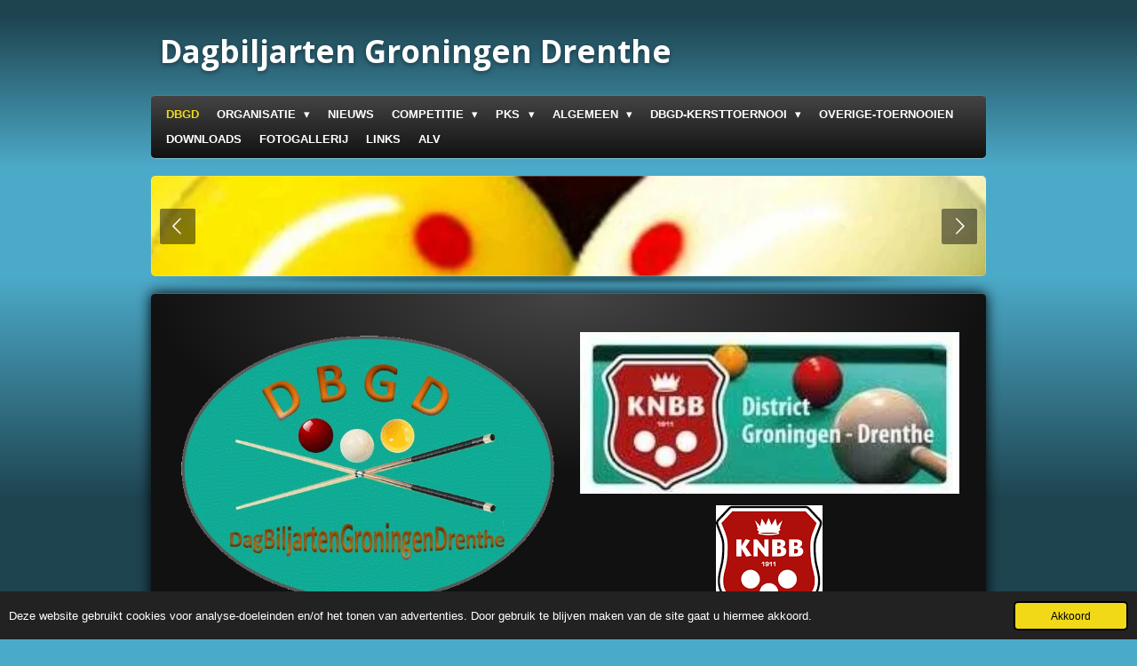

--- FILE ---
content_type: text/html; charset=UTF-8
request_url: https://www.dbgd.nl/
body_size: 14513
content:
<!DOCTYPE html>
<html lang="nl">
    <head>
        <meta http-equiv="Content-Type" content="text/html; charset=utf-8">
        <meta name="viewport" content="width=device-width, initial-scale=1.0, maximum-scale=5.0">
        <meta http-equiv="X-UA-Compatible" content="IE=edge">
        <link rel="canonical" href="https://www.dbgd.nl/">
        <link rel="sitemap" type="application/xml" href="https://www.dbgd.nl/sitemap.xml">
        <meta property="og:title" content="Dag Biljarten Groningen Drenthe">
        <meta property="og:url" content="https://www.dbgd.nl/">
        <base href="https://www.dbgd.nl/">
        <meta name="description" property="og:description" content="">
                <script nonce="0eae5930957f16f405161dab0d52bd7b">
            
            window.JOUWWEB = window.JOUWWEB || {};
            window.JOUWWEB.application = window.JOUWWEB.application || {};
            window.JOUWWEB.application = {"backends":[{"domain":"jouwweb.nl","freeDomain":"jouwweb.site"},{"domain":"webador.com","freeDomain":"webadorsite.com"},{"domain":"webador.de","freeDomain":"webadorsite.com"},{"domain":"webador.fr","freeDomain":"webadorsite.com"},{"domain":"webador.es","freeDomain":"webadorsite.com"},{"domain":"webador.it","freeDomain":"webadorsite.com"},{"domain":"jouwweb.be","freeDomain":"jouwweb.site"},{"domain":"webador.ie","freeDomain":"webadorsite.com"},{"domain":"webador.co.uk","freeDomain":"webadorsite.com"},{"domain":"webador.at","freeDomain":"webadorsite.com"},{"domain":"webador.be","freeDomain":"webadorsite.com"},{"domain":"webador.ch","freeDomain":"webadorsite.com"},{"domain":"webador.ch","freeDomain":"webadorsite.com"},{"domain":"webador.mx","freeDomain":"webadorsite.com"},{"domain":"webador.com","freeDomain":"webadorsite.com"},{"domain":"webador.dk","freeDomain":"webadorsite.com"},{"domain":"webador.se","freeDomain":"webadorsite.com"},{"domain":"webador.no","freeDomain":"webadorsite.com"},{"domain":"webador.fi","freeDomain":"webadorsite.com"},{"domain":"webador.ca","freeDomain":"webadorsite.com"},{"domain":"webador.ca","freeDomain":"webadorsite.com"},{"domain":"webador.pl","freeDomain":"webadorsite.com"},{"domain":"webador.com.au","freeDomain":"webadorsite.com"},{"domain":"webador.nz","freeDomain":"webadorsite.com"}],"editorLocale":"nl-NL","editorTimezone":"Europe\/Amsterdam","editorLanguage":"nl","analytics4TrackingId":"G-E6PZPGE4QM","analyticsDimensions":[],"backendDomain":"www.jouwweb.nl","backendShortDomain":"jouwweb.nl","backendKey":"jouwweb-nl","freeWebsiteDomain":"jouwweb.site","noSsl":false,"build":{"reference":"a70999d"},"linkHostnames":["www.jouwweb.nl","www.webador.com","www.webador.de","www.webador.fr","www.webador.es","www.webador.it","www.jouwweb.be","www.webador.ie","www.webador.co.uk","www.webador.at","www.webador.be","www.webador.ch","fr.webador.ch","www.webador.mx","es.webador.com","www.webador.dk","www.webador.se","www.webador.no","www.webador.fi","www.webador.ca","fr.webador.ca","www.webador.pl","www.webador.com.au","www.webador.nz"],"assetsUrl":"https:\/\/assets.jwwb.nl","loginUrl":"https:\/\/www.jouwweb.nl\/inloggen","publishUrl":"https:\/\/www.jouwweb.nl\/v2\/website\/2070028\/publish-proxy","adminUserOrIp":false,"pricing":{"plans":{"lite":{"amount":"700","currency":"EUR"},"pro":{"amount":"1200","currency":"EUR"},"business":{"amount":"2400","currency":"EUR"}},"yearlyDiscount":{"price":{"amount":"0","currency":"EUR"},"ratio":0,"percent":"0%","discountPrice":{"amount":"0","currency":"EUR"},"termPricePerMonth":{"amount":"0","currency":"EUR"},"termPricePerYear":{"amount":"0","currency":"EUR"}}},"hcUrl":{"add-product-variants":"https:\/\/help.jouwweb.nl\/hc\/nl\/articles\/28594307773201","basic-vs-advanced-shipping":"https:\/\/help.jouwweb.nl\/hc\/nl\/articles\/28594268794257","html-in-head":"https:\/\/help.jouwweb.nl\/hc\/nl\/articles\/28594336422545","link-domain-name":"https:\/\/help.jouwweb.nl\/hc\/nl\/articles\/28594325307409","optimize-for-mobile":"https:\/\/help.jouwweb.nl\/hc\/nl\/articles\/28594312927121","seo":"https:\/\/help.jouwweb.nl\/hc\/nl\/sections\/28507243966737","transfer-domain-name":"https:\/\/help.jouwweb.nl\/hc\/nl\/articles\/28594325232657","website-not-secure":"https:\/\/help.jouwweb.nl\/hc\/nl\/articles\/28594252935825"}};
            window.JOUWWEB.brand = {"type":"jouwweb","name":"JouwWeb","domain":"JouwWeb.nl","supportEmail":"support@jouwweb.nl"};
                    
                window.JOUWWEB = window.JOUWWEB || {};
                window.JOUWWEB.websiteRendering = {"locale":"nl-NL","timezone":"Europe\/Amsterdam","routes":{"api\/upload\/product-field":"\/_api\/upload\/product-field","checkout\/cart":"\/winkelwagen","payment":"\/bestelling-afronden\/:publicOrderId","payment\/forward":"\/bestelling-afronden\/:publicOrderId\/forward","public-order":"\/bestelling\/:publicOrderId","checkout\/authorize":"\/winkelwagen\/authorize\/:gateway","wishlist":"\/verlanglijst"}};
                                                    window.JOUWWEB.website = {"id":2070028,"locale":"nl-NL","enabled":true,"title":"Dag Biljarten Groningen Drenthe","hasTitle":true,"roleOfLoggedInUser":null,"ownerLocale":"nl-NL","plan":"pro","freeWebsiteDomain":"jouwweb.site","backendKey":"jouwweb-nl","currency":"EUR","defaultLocale":"nl-NL","url":"https:\/\/www.dbgd.nl\/","homepageSegmentId":7930403,"category":"website","isOffline":false,"isPublished":true,"locales":["nl-NL"],"allowed":{"ads":false,"credits":true,"externalLinks":true,"slideshow":true,"customDefaultSlideshow":true,"hostedAlbums":true,"moderators":true,"mailboxQuota":1,"statisticsVisitors":true,"statisticsDetailed":true,"statisticsMonths":1,"favicon":true,"password":true,"freeDomains":0,"freeMailAccounts":1,"canUseLanguages":false,"fileUpload":true,"legacyFontSize":false,"webshop":true,"products":10,"imageText":false,"search":true,"audioUpload":true,"videoUpload":0,"allowDangerousForms":false,"allowHtmlCode":true,"mobileBar":true,"sidebar":false,"poll":false,"allowCustomForms":true,"allowBusinessListing":true,"allowCustomAnalytics":true,"allowAccountingLink":true,"digitalProducts":false,"sitemapElement":false},"mobileBar":{"enabled":true,"theme":"dark","email":{"active":true,"value":"fred@fredstok.nl"},"location":{"active":true,"value":""},"phone":{"active":true,"value":""},"whatsapp":{"active":false},"social":{"active":false,"network":"facebook"}},"webshop":{"enabled":false,"currency":"EUR","taxEnabled":false,"taxInclusive":true,"vatDisclaimerVisible":false,"orderNotice":"<p>Indien je speciale wensen hebt kun je deze doorgeven via het Opmerkingen-veld in de laatste stap.<\/p>","orderConfirmation":null,"freeShipping":false,"freeShippingAmount":"0.00","shippingDisclaimerVisible":false,"pickupAllowed":false,"couponAllowed":false,"detailsPageAvailable":true,"socialMediaVisible":false,"termsPage":null,"termsPageUrl":null,"extraTerms":null,"pricingVisible":true,"orderButtonVisible":true,"shippingAdvanced":false,"shippingAdvancedBackEnd":false,"soldOutVisible":true,"backInStockNotificationEnabled":false,"canAddProducts":true,"nextOrderNumber":1,"allowedServicePoints":[],"sendcloudConfigured":false,"sendcloudFallbackPublicKey":"a3d50033a59b4a598f1d7ce7e72aafdf","taxExemptionAllowed":true,"invoiceComment":null,"emptyCartVisible":false,"minimumOrderPrice":null,"productNumbersEnabled":false,"wishlistEnabled":false,"hideTaxOnCart":false},"isTreatedAsWebshop":false};                            window.JOUWWEB.cart = {"products":[],"coupon":null,"shippingCountryCode":null,"shippingChoice":null,"breakdown":[]};                            window.JOUWWEB.scripts = ["website-rendering\/slideshow"];                        window.parent.JOUWWEB.colorPalette = window.JOUWWEB.colorPalette;
        </script>
                <title>Dag Biljarten Groningen Drenthe</title>
                                            <link href="https://primary.jwwb.nl/public/l/n/g/temp-zwyvohgaspwmcmyshaoz/touch-icon-iphone.png?bust=1723920795" rel="apple-touch-icon" sizes="60x60">                                                <link href="https://primary.jwwb.nl/public/l/n/g/temp-zwyvohgaspwmcmyshaoz/touch-icon-ipad.png?bust=1723920795" rel="apple-touch-icon" sizes="76x76">                                                <link href="https://primary.jwwb.nl/public/l/n/g/temp-zwyvohgaspwmcmyshaoz/touch-icon-iphone-retina.png?bust=1723920795" rel="apple-touch-icon" sizes="120x120">                                                <link href="https://primary.jwwb.nl/public/l/n/g/temp-zwyvohgaspwmcmyshaoz/touch-icon-ipad-retina.png?bust=1723920795" rel="apple-touch-icon" sizes="152x152">                                                <link href="https://primary.jwwb.nl/public/l/n/g/temp-zwyvohgaspwmcmyshaoz/favicon.png?bust=1723920795" rel="shortcut icon">                                                <link href="https://primary.jwwb.nl/public/l/n/g/temp-zwyvohgaspwmcmyshaoz/favicon.png?bust=1723920795" rel="icon">                                        <meta property="og:image" content="https&#x3A;&#x2F;&#x2F;primary.jwwb.nl&#x2F;public&#x2F;l&#x2F;n&#x2F;g&#x2F;temp-zwyvohgaspwmcmyshaoz&#x2F;logo-dbgd-5.gif">
                    <meta property="og:image" content="https&#x3A;&#x2F;&#x2F;primary.jwwb.nl&#x2F;public&#x2F;l&#x2F;n&#x2F;g&#x2F;temp-zwyvohgaspwmcmyshaoz&#x2F;ocv64l&#x2F;images.jpg">
                    <meta property="og:image" content="https&#x3A;&#x2F;&#x2F;primary.jwwb.nl&#x2F;public&#x2F;l&#x2F;n&#x2F;g&#x2F;temp-zwyvohgaspwmcmyshaoz&#x2F;77k1c4&#x2F;knbb.png">
                                    <meta name="twitter:card" content="summary_large_image">
                        <meta property="twitter:image" content="https&#x3A;&#x2F;&#x2F;primary.jwwb.nl&#x2F;public&#x2F;l&#x2F;n&#x2F;g&#x2F;temp-zwyvohgaspwmcmyshaoz&#x2F;logo-dbgd-5.gif">
                                        <link
                rel="alternate"
                hreflang="nl"
                href="https://www.dbgd.nl/"
            >
                                            <script src="https://www.google.com/recaptcha/enterprise.js?hl=nl&amp;render=explicit" nonce="0eae5930957f16f405161dab0d52bd7b" data-turbo-track="reload"></script>
<script src="https://plausible.io/js/script.manual.js" nonce="0eae5930957f16f405161dab0d52bd7b" data-turbo-track="reload" defer data-domain="shard3.jouwweb.nl"></script>
<link rel="stylesheet" type="text/css" href="https://gfonts.jwwb.nl/css?display=fallback&amp;family=Open+Sans%3A400%2C700%2C400italic%2C700italic" nonce="0eae5930957f16f405161dab0d52bd7b" data-turbo-track="dynamic">
<script src="https://assets.jwwb.nl/assets/build/website-rendering/nl-NL.js?bust=af8dcdef13a1895089e9" nonce="0eae5930957f16f405161dab0d52bd7b" data-turbo-track="reload" defer></script>
<script src="https://assets.jwwb.nl/assets/website-rendering/runtime.d9e65c74d3b5e295ad0f.js?bust=5de238b33c4b1a20f3c0" nonce="0eae5930957f16f405161dab0d52bd7b" data-turbo-track="reload" defer></script>
<script src="https://assets.jwwb.nl/assets/website-rendering/103.3d75ec3708e54af67f50.js?bust=cb0aa3c978e146edbd0d" nonce="0eae5930957f16f405161dab0d52bd7b" data-turbo-track="reload" defer></script>
<script src="https://assets.jwwb.nl/assets/website-rendering/main.6c004a767490927f72a8.js?bust=0aecfeb21e6e5b700b49" nonce="0eae5930957f16f405161dab0d52bd7b" data-turbo-track="reload" defer></script>
<link rel="preload" href="https://assets.jwwb.nl/assets/website-rendering/styles.f78188d346eb1faf64a5.css?bust=7a6e6f2cb6becdc09bb5" as="style">
<link rel="preload" href="https://assets.jwwb.nl/assets/website-rendering/fonts/icons-website-rendering/font/website-rendering.woff2?bust=bd2797014f9452dadc8e" as="font" crossorigin>
<link rel="preconnect" href="https://gfonts.jwwb.nl">
<link rel="stylesheet" type="text/css" href="https://assets.jwwb.nl/assets/website-rendering/styles.f78188d346eb1faf64a5.css?bust=7a6e6f2cb6becdc09bb5" nonce="0eae5930957f16f405161dab0d52bd7b" data-turbo-track="dynamic">
<link rel="preconnect" href="https://assets.jwwb.nl">
<link rel="stylesheet" type="text/css" href="https://primary.jwwb.nl/public/l/n/g/temp-zwyvohgaspwmcmyshaoz/style.css?bust=1768052564" nonce="0eae5930957f16f405161dab0d52bd7b" data-turbo-track="dynamic">    </head>
    <body
        id="top"
        class="jw-is-slideshow jw-header-is-text jw-is-segment-page jw-is-frontend jw-is-no-sidebar jw-is-no-messagebar jw-is-no-touch-device jw-is-no-mobile"
                                    data-jouwweb-page="7930403"
                                                data-jouwweb-segment-id="7930403"
                                                data-jouwweb-segment-type="page"
                                                data-template-threshold="960"
                                                data-template-name="voetbal"
                            itemscope
        itemtype="https://schema.org/WebSite"
    >
                                    <meta itemprop="url" content="https://www.dbgd.nl/">
        <div class="jw-background"></div>
        <div class="jw-body">
            <div class="jw-mobile-menu jw-mobile-is-text js-mobile-menu">
            <span class="jw-mobile-menu__button jw-mobile-menu__button--dummy"></span>        <div class="jw-mobile-header jw-mobile-header--text">
        <span            class="jw-mobile-header-content"
                        >
                                        <div class="jw-mobile-text">
                    <span style="display: inline-block; font-size: 100%;"> Dagbiljarten</span> Groningen <span style="display: inline-block; font-size: 100%;">Drenthe </span>                </div>
                    </span>
    </div>

    
            <button
            type="button"
            class="jw-mobile-menu__button jw-mobile-toggle"
            aria-label="Open / sluit menu"
        >
            <span class="jw-icon-burger"></span>
        </button>
    </div>
            <div class="bg-1"></div>
<div class="bg-2"></div>
<div class="wrapper">
    <header class="topbar js-topbar-content-container">
        <div class="jw-header-logo">
        <div
    class="jw-header jw-header-title-container jw-header-text jw-header-text-toggle"
    data-stylable="true"
>
    <h1        id="jw-header-title"
        class="jw-header-title"
            >
        <span style="display: inline-block; font-size: 100%;"> Dagbiljarten</span> Groningen <span style="display: inline-block; font-size: 100%;">Drenthe </span>    </h1>
</div>
</div>
    </header>
    <nav class="menu clear jw-menu-collapse jw-menu-copy">
        <ul
    id="jw-menu"
    class="jw-menu jw-menu-horizontal"
            >
            <li
    class="jw-menu-item jw-menu-is-active"
>
        <a        class="jw-menu-link js-active-menu-item"
        href="/"                                            data-page-link-id="7930403"
                            >
                <span class="">
            dbgd        </span>
            </a>
                </li>
            <li
    class="jw-menu-item jw-menu-has-submenu"
>
        <a        class="jw-menu-link"
        href="/organisatie"                                            data-page-link-id="7930431"
                            >
                <span class="">
            Organisatie        </span>
                    <span class="jw-arrow jw-arrow-toplevel"></span>
            </a>
                    <ul
            class="jw-submenu"
                    >
                            <li
    class="jw-menu-item"
>
        <a        class="jw-menu-link"
        href="/organisatie/mededelingen"                                            data-page-link-id="7933466"
                            >
                <span class="">
            Mededelingen        </span>
            </a>
                </li>
                            <li
    class="jw-menu-item"
>
        <a        class="jw-menu-link"
        href="/organisatie/spelregels"                                            data-page-link-id="7954332"
                            >
                <span class="">
            Spelregels        </span>
            </a>
                </li>
                            <li
    class="jw-menu-item"
>
        <a        class="jw-menu-link"
        href="/organisatie/bestuur"                                            data-page-link-id="7954343"
                            >
                <span class="">
            Bestuur        </span>
            </a>
                </li>
                            <li
    class="jw-menu-item"
>
        <a        class="jw-menu-link"
        href="/organisatie/ere-leden"                                            data-page-link-id="7954342"
                            >
                <span class="">
            Ere Leden        </span>
            </a>
                </li>
                            <li
    class="jw-menu-item"
>
        <a        class="jw-menu-link"
        href="/organisatie/clubs"                                            data-page-link-id="7954395"
                            >
                <span class="">
            Clubs        </span>
            </a>
                </li>
                            <li
    class="jw-menu-item"
>
        <a        class="jw-menu-link"
        href="/organisatie/statuten"                                            data-page-link-id="7954341"
                            >
                <span class="">
            Statuten        </span>
            </a>
                </li>
                            <li
    class="jw-menu-item"
>
        <a        class="jw-menu-link"
        href="/organisatie/info-lidmaatschap-dbgd"                                            data-page-link-id="7954339"
                            >
                <span class="">
            info lidmaatschap DBGD        </span>
            </a>
                </li>
                            <li
    class="jw-menu-item"
>
        <a        class="jw-menu-link"
        href="/organisatie/biljartlessen"                                            data-page-link-id="7954336"
                            >
                <span class="">
            Biljartlessen        </span>
            </a>
                </li>
                    </ul>
        </li>
            <li
    class="jw-menu-item"
>
        <a        class="jw-menu-link"
        href="/nieuws"                                            data-page-link-id="7930440"
                            >
                <span class="">
            Nieuws        </span>
            </a>
                </li>
            <li
    class="jw-menu-item jw-menu-has-submenu"
>
        <a        class="jw-menu-link"
        href="/competitie"                                            data-page-link-id="7930444"
                            >
                <span class="">
            competitie        </span>
                    <span class="jw-arrow jw-arrow-toplevel"></span>
            </a>
                    <ul
            class="jw-submenu"
                    >
                            <li
    class="jw-menu-item"
>
        <a        class="jw-menu-link"
        href="/competitie/mededelingen-1"                                            data-page-link-id="7933743"
                            >
                <span class="">
            Mededelingen        </span>
            </a>
                </li>
                            <li
    class="jw-menu-item"
>
        <a        class="jw-menu-link"
        href="/competitie/lijst-intervallen-competitie"                                            data-page-link-id="7950776"
                            >
                <span class="">
            lijst-intervallen-competitie        </span>
            </a>
                </li>
                            <li
    class="jw-menu-item"
>
        <a        class="jw-menu-link"
        href="/competitie/lijst-alle-spelers-dbgd-verenigingen"                                            data-page-link-id="7957981"
                            >
                <span class="">
            Lijst alle spelers DBGD verenigingen        </span>
            </a>
                </li>
                            <li
    class="jw-menu-item"
>
        <a        class="jw-menu-link"
        href="/competitie/driebanden"                                            data-page-link-id="7958114"
                            >
                <span class="">
            Driebanden        </span>
            </a>
                </li>
                            <li
    class="jw-menu-item"
>
        <a        class="jw-menu-link"
        href="/competitie/teams"                                            data-page-link-id="7958484"
                            >
                <span class="">
            Teams        </span>
            </a>
                </li>
                            <li
    class="jw-menu-item jw-menu-has-submenu"
>
        <a        class="jw-menu-link"
        href="/competitie/wedstrijden"                                            data-page-link-id="7962301"
                            >
                <span class="">
            Wedstrijden        </span>
                    <span class="jw-arrow"></span>
            </a>
                    <ul
            class="jw-submenu"
                    >
                            <li
    class="jw-menu-item"
>
        <a        class="jw-menu-link"
        href="/competitie/wedstrijden/wedstrijden-poule-1"                                            data-page-link-id="7962303"
                            >
                <span class="">
            wedstrijden-poule-1        </span>
            </a>
                </li>
                            <li
    class="jw-menu-item"
>
        <a        class="jw-menu-link"
        href="/competitie/wedstrijden/wedstrijden-poule-2"                                            data-page-link-id="7962426"
                            >
                <span class="">
            wedstrijden-poule-2        </span>
            </a>
                </li>
                            <li
    class="jw-menu-item"
>
        <a        class="jw-menu-link"
        href="/competitie/wedstrijden/wedstrijden-poule-3"                                            data-page-link-id="7962432"
                            >
                <span class="">
            wedstrijden-poule-3        </span>
            </a>
                </li>
                    </ul>
        </li>
                            <li
    class="jw-menu-item"
>
        <a        class="jw-menu-link"
        href="/competitie/stand"                                            data-page-link-id="7962492"
                            >
                <span class="">
            Stand        </span>
            </a>
                </li>
                            <li
    class="jw-menu-item"
>
        <a        class="jw-menu-link"
        href="/competitie/gewest-2"                                            data-page-link-id="7962560"
                            >
                <span class="">
            Gewest        </span>
            </a>
                </li>
                            <li
    class="jw-menu-item"
>
        <a        class="jw-menu-link"
        href="/competitie/competitie-regelement-en-club-regels"                                            data-page-link-id="7962564"
                            >
                <span class="">
            competitie Regelement en Club regels        </span>
            </a>
                </li>
                            <li
    class="jw-menu-item"
>
        <a        class="jw-menu-link"
        href="/competitie/competitie-afspraken"                                            data-page-link-id="7962572"
                            >
                <span class="">
            competitie-afspraken        </span>
            </a>
                </li>
                    </ul>
        </li>
            <li
    class="jw-menu-item jw-menu-has-submenu"
>
        <a        class="jw-menu-link"
        href="/pks"                                            data-page-link-id="7930446"
                            >
                <span class="">
            pks        </span>
                    <span class="jw-arrow jw-arrow-toplevel"></span>
            </a>
                    <ul
            class="jw-submenu"
                    >
                            <li
    class="jw-menu-item"
>
        <a        class="jw-menu-link"
        href="/pks/pk-regelementen"                                            data-page-link-id="16928285"
                            >
                <span class="">
            PK regelementen        </span>
            </a>
                </li>
                            <li
    class="jw-menu-item"
>
        <a        class="jw-menu-link"
        href="/pks/mededeling-pk"                                            data-page-link-id="7933953"
                            >
                <span class="">
            mededeling pk        </span>
            </a>
                </li>
                            <li
    class="jw-menu-item"
>
        <a        class="jw-menu-link"
        href="/pks/lijst-intervallen-pk"                                            data-page-link-id="7933957"
                            >
                <span class="">
            Lijst intervallen pk        </span>
            </a>
                </li>
                            <li
    class="jw-menu-item"
>
        <a        class="jw-menu-link"
        href="/pks/aanmeldingen-pk"                                            data-page-link-id="7933961"
                            >
                <span class="">
            Aanmeldingen PK        </span>
            </a>
                </li>
                            <li
    class="jw-menu-item jw-menu-has-submenu"
>
        <a        class="jw-menu-link"
        href="/pks/deelnemers-1e-kl-libre"                                            data-page-link-id="7933974"
                            >
                <span class="">
            Deelnemers 1e KL-Libre        </span>
                    <span class="jw-arrow"></span>
            </a>
                    <ul
            class="jw-submenu"
                    >
                            <li
    class="jw-menu-item"
>
        <a        class="jw-menu-link"
        href="/pks/deelnemers-1e-kl-libre/1e-kl-voorrondes"                                            data-page-link-id="7934019"
                            >
                <span class="">
            1e-kl-voorrondes        </span>
            </a>
                </li>
                            <li
    class="jw-menu-item"
>
        <a        class="jw-menu-link"
        href="/pks/deelnemers-1e-kl-libre/1e-kl-districtfinales"                                            data-page-link-id="7934029"
                            >
                <span class="">
            1e-kl-districtfinales        </span>
            </a>
                </li>
                            <li
    class="jw-menu-item"
>
        <a        class="jw-menu-link"
        href="/pks/deelnemers-1e-kl-libre/1e-kl-gewest"                                            data-page-link-id="7934035"
                            >
                <span class="">
            1e-kl-gewest        </span>
            </a>
                </li>
                    </ul>
        </li>
                            <li
    class="jw-menu-item jw-menu-has-submenu"
>
        <a        class="jw-menu-link"
        href="/pks/deelnemers-2e-kl-libre"                                            data-page-link-id="7933982"
                            >
                <span class="">
            Deelnemers 2e KL-Libre        </span>
                    <span class="jw-arrow"></span>
            </a>
                    <ul
            class="jw-submenu"
                    >
                            <li
    class="jw-menu-item"
>
        <a        class="jw-menu-link"
        href="/pks/deelnemers-2e-kl-libre/2e-kl-voorrondes"                                            data-page-link-id="7934038"
                            >
                <span class="">
            2e-kl-voorrondes        </span>
            </a>
                </li>
                            <li
    class="jw-menu-item"
>
        <a        class="jw-menu-link"
        href="/pks/deelnemers-2e-kl-libre/2e-kl-districtfinales"                                            data-page-link-id="7934039"
                            >
                <span class="">
            2e-kl-districtfinales        </span>
            </a>
                </li>
                            <li
    class="jw-menu-item"
>
        <a        class="jw-menu-link"
        href="/pks/deelnemers-2e-kl-libre/2e-kl-gewest"                                            data-page-link-id="7934042"
                            >
                <span class="">
            2e-kl-gewest        </span>
            </a>
                </li>
                    </ul>
        </li>
                            <li
    class="jw-menu-item jw-menu-has-submenu"
>
        <a        class="jw-menu-link"
        href="/pks/deelnemers-3e-kl-libre"                                            data-page-link-id="7933998"
                            >
                <span class="">
            Deelnemers 3e KL-Libre        </span>
                    <span class="jw-arrow"></span>
            </a>
                    <ul
            class="jw-submenu"
                    >
                            <li
    class="jw-menu-item"
>
        <a        class="jw-menu-link"
        href="/pks/deelnemers-3e-kl-libre/3e-kl-voorrondes"                                            data-page-link-id="7934043"
                            >
                <span class="">
            3e-kl-voorrondes        </span>
            </a>
                </li>
                            <li
    class="jw-menu-item"
>
        <a        class="jw-menu-link"
        href="/pks/deelnemers-3e-kl-libre/3e-kl-districtfinales"                                            data-page-link-id="7934045"
                            >
                <span class="">
            3e-kl-districtfinales        </span>
            </a>
                </li>
                            <li
    class="jw-menu-item"
>
        <a        class="jw-menu-link"
        href="/pks/deelnemers-3e-kl-libre/3e-kl-gewest"                                            data-page-link-id="7934047"
                            >
                <span class="">
            3e-kl-gewest        </span>
            </a>
                </li>
                    </ul>
        </li>
                            <li
    class="jw-menu-item jw-menu-has-submenu"
>
        <a        class="jw-menu-link"
        href="/pks/deelnemers-4e-kl-libre"                                            data-page-link-id="7934000"
                            >
                <span class="">
            Deelnemers 4e KL-Libre        </span>
                    <span class="jw-arrow"></span>
            </a>
                    <ul
            class="jw-submenu"
                    >
                            <li
    class="jw-menu-item"
>
        <a        class="jw-menu-link"
        href="/pks/deelnemers-4e-kl-libre/4e-kl-voorrondes"                                            data-page-link-id="7934052"
                            >
                <span class="">
            4e-kl-voorrondes        </span>
            </a>
                </li>
                            <li
    class="jw-menu-item"
>
        <a        class="jw-menu-link"
        href="/pks/deelnemers-4e-kl-libre/4e-kl-districtfinales"                                            data-page-link-id="7934057"
                            >
                <span class="">
            4e-kl-districtfinales        </span>
            </a>
                </li>
                            <li
    class="jw-menu-item"
>
        <a        class="jw-menu-link"
        href="/pks/deelnemers-4e-kl-libre/4e-kl-gewest"                                            data-page-link-id="7934055"
                            >
                <span class="">
            4e-kl-gewest        </span>
            </a>
                </li>
                    </ul>
        </li>
                            <li
    class="jw-menu-item jw-menu-has-submenu"
>
        <a        class="jw-menu-link"
        href="/pks/deelnemers-bandstoten"                                            data-page-link-id="7934004"
                            >
                <span class="">
            Deelnemers Bandstoten        </span>
                    <span class="jw-arrow"></span>
            </a>
                    <ul
            class="jw-submenu"
                    >
                            <li
    class="jw-menu-item jw-menu-has-submenu"
>
        <a        class="jw-menu-link"
        href="/pks/deelnemers-bandstoten/voorronde"                                            data-page-link-id="7934063"
                            >
                <span class="">
            voorronde        </span>
                    <span class="jw-arrow"></span>
            </a>
                    <ul
            class="jw-submenu"
                    >
                            <li
    class="jw-menu-item"
>
        <a        class="jw-menu-link"
        href="/pks/deelnemers-bandstoten/voorronde/1e-klasse-2"                                            data-page-link-id="15248198"
                            >
                <span class="">
            1e-klasse        </span>
            </a>
                </li>
                            <li
    class="jw-menu-item"
>
        <a        class="jw-menu-link"
        href="/pks/deelnemers-bandstoten/voorronde/2e-klasse"                                            data-page-link-id="7934074"
                            >
                <span class="">
            2e-klasse        </span>
            </a>
                </li>
                    </ul>
        </li>
                            <li
    class="jw-menu-item jw-menu-has-submenu"
>
        <a        class="jw-menu-link"
        href="/pks/deelnemers-bandstoten/district"                                            data-page-link-id="7934083"
                            >
                <span class="">
            district        </span>
                    <span class="jw-arrow"></span>
            </a>
                    <ul
            class="jw-submenu"
                    >
                            <li
    class="jw-menu-item"
>
        <a        class="jw-menu-link"
        href="/pks/deelnemers-bandstoten/district/1e-klasse-6"                                            data-page-link-id="15248180"
                            >
                <span class="">
            1e-klasse        </span>
            </a>
                </li>
                            <li
    class="jw-menu-item"
>
        <a        class="jw-menu-link"
        href="/pks/deelnemers-bandstoten/district/2e-klasse-2"                                            data-page-link-id="7934106"
                            >
                <span class="">
            2e-klasse        </span>
            </a>
                </li>
                    </ul>
        </li>
                            <li
    class="jw-menu-item jw-menu-has-submenu"
>
        <a        class="jw-menu-link"
        href="/pks/deelnemers-bandstoten/gewest"                                            data-page-link-id="7934090"
                            >
                <span class="">
            Gewest        </span>
                    <span class="jw-arrow"></span>
            </a>
                    <ul
            class="jw-submenu"
                    >
                            <li
    class="jw-menu-item"
>
        <a        class="jw-menu-link"
        href="/pks/deelnemers-bandstoten/gewest/1e-klasse-1"                                            data-page-link-id="7934097"
                            >
                <span class="">
            1e-klasse        </span>
            </a>
                </li>
                            <li
    class="jw-menu-item"
>
        <a        class="jw-menu-link"
        href="/pks/deelnemers-bandstoten/gewest/2e-klasse-1"                                            data-page-link-id="7934104"
                            >
                <span class="">
            2e-klasse        </span>
            </a>
                </li>
                    </ul>
        </li>
                    </ul>
        </li>
                            <li
    class="jw-menu-item jw-menu-has-submenu"
>
        <a        class="jw-menu-link"
        href="/pks/deelnemers-driebanden"                                            data-page-link-id="7934006"
                            >
                <span class="">
            Deelnemers Driebanden        </span>
                    <span class="jw-arrow"></span>
            </a>
                    <ul
            class="jw-submenu"
                    >
                            <li
    class="jw-menu-item jw-menu-has-submenu"
>
        <a        class="jw-menu-link"
        href="/pks/deelnemers-driebanden/voorronde-1"                                            data-page-link-id="7934149"
                            >
                <span class="">
            voorronde        </span>
                    <span class="jw-arrow"></span>
            </a>
                    <ul
            class="jw-submenu"
                    >
                            <li
    class="jw-menu-item"
>
        <a        class="jw-menu-link"
        href="/pks/deelnemers-driebanden/voorronde-1/1e-klasse-3"                                            data-page-link-id="7934156"
                            >
                <span class="">
            1e-klasse        </span>
            </a>
                </li>
                            <li
    class="jw-menu-item"
>
        <a        class="jw-menu-link"
        href="/pks/deelnemers-driebanden/voorronde-1/2e-klasse-3"                                            data-page-link-id="7934157"
                            >
                <span class="">
            2e-klasse        </span>
            </a>
                </li>
                    </ul>
        </li>
                            <li
    class="jw-menu-item jw-menu-has-submenu"
>
        <a        class="jw-menu-link"
        href="/pks/deelnemers-driebanden/district-1"                                            data-page-link-id="7934150"
                            >
                <span class="">
            district        </span>
                    <span class="jw-arrow"></span>
            </a>
                    <ul
            class="jw-submenu"
                    >
                            <li
    class="jw-menu-item"
>
        <a        class="jw-menu-link"
        href="/pks/deelnemers-driebanden/district-1/1e-klasse-4"                                            data-page-link-id="7934165"
                            >
                <span class="">
            1e-klasse        </span>
            </a>
                </li>
                            <li
    class="jw-menu-item"
>
        <a        class="jw-menu-link"
        href="/pks/deelnemers-driebanden/district-1/2e-klasse-4"                                            data-page-link-id="7934166"
                            >
                <span class="">
            2e-klasse        </span>
            </a>
                </li>
                    </ul>
        </li>
                            <li
    class="jw-menu-item jw-menu-has-submenu"
>
        <a        class="jw-menu-link"
        href="/pks/deelnemers-driebanden/gewest-1"                                            data-page-link-id="7934152"
                            >
                <span class="">
            Gewest        </span>
                    <span class="jw-arrow"></span>
            </a>
                    <ul
            class="jw-submenu"
                    >
                            <li
    class="jw-menu-item"
>
        <a        class="jw-menu-link"
        href="/pks/deelnemers-driebanden/gewest-1/1e-klasse-5"                                            data-page-link-id="7934173"
                            >
                <span class="">
            1e-klasse        </span>
            </a>
                </li>
                            <li
    class="jw-menu-item"
>
        <a        class="jw-menu-link"
        href="/pks/deelnemers-driebanden/gewest-1/2e-klasse-5"                                            data-page-link-id="7934174"
                            >
                <span class="">
            2e-klasse        </span>
            </a>
                </li>
                    </ul>
        </li>
                    </ul>
        </li>
                            <li
    class="jw-menu-item"
>
        <a        class="jw-menu-link"
        href="/pks/afspraken-pk-s"                                            data-page-link-id="7934010"
                            >
                <span class="">
            Afspraken Pk s        </span>
            </a>
                </li>
                    </ul>
        </li>
            <li
    class="jw-menu-item jw-menu-has-submenu"
>
        <a        class="jw-menu-link"
        href="/algemeen"                                            data-page-link-id="7930460"
                            >
                <span class="">
            algemeen        </span>
                    <span class="jw-arrow jw-arrow-toplevel"></span>
            </a>
                    <ul
            class="jw-submenu"
                    >
                            <li
    class="jw-menu-item"
>
        <a        class="jw-menu-link"
        href="/algemeen/algemene-informatie"                                            data-page-link-id="7967686"
                            >
                <span class="">
            algemene informatie        </span>
            </a>
                </li>
                    </ul>
        </li>
            <li
    class="jw-menu-item jw-menu-has-submenu"
>
        <a        class="jw-menu-link"
        href="/dbgd-kersttoernooi"                                            data-page-link-id="7930484"
                            >
                <span class="">
            dbgd-kersttoernooi        </span>
                    <span class="jw-arrow jw-arrow-toplevel"></span>
            </a>
                    <ul
            class="jw-submenu"
                    >
                            <li
    class="jw-menu-item"
>
        <a        class="jw-menu-link"
        href="/dbgd-kersttoernooi/kersttoernooi-aanmeldingen"                                            data-page-link-id="7967712"
                            >
                <span class="">
            kersttoernooi-aanmeldingen        </span>
            </a>
                </li>
                            <li
    class="jw-menu-item"
>
        <a        class="jw-menu-link"
        href="/dbgd-kersttoernooi/indeling-uitslag-dag-1"                                            data-page-link-id="12969546"
                            >
                <span class="">
            Indeling/Uitslag Dag 1        </span>
            </a>
                </li>
                            <li
    class="jw-menu-item"
>
        <a        class="jw-menu-link"
        href="/dbgd-kersttoernooi/indeling-uitslag-dag-2"                                            data-page-link-id="12969549"
                            >
                <span class="">
            Indeling/Uitslag dag 2        </span>
            </a>
                </li>
                            <li
    class="jw-menu-item"
>
        <a        class="jw-menu-link"
        href="/dbgd-kersttoernooi/finale-dag"                                            data-page-link-id="12969554"
                            >
                <span class="">
            Finale Dag        </span>
            </a>
                </li>
                    </ul>
        </li>
            <li
    class="jw-menu-item"
>
        <a        class="jw-menu-link"
        href="/overige-toernooien"                                            data-page-link-id="7930486"
                            >
                <span class="">
            overige-toernooien        </span>
            </a>
                </li>
            <li
    class="jw-menu-item"
>
        <a        class="jw-menu-link"
        href="/downloads-1"                                            data-page-link-id="7967858"
                            >
                <span class="">
            Downloads        </span>
            </a>
                </li>
            <li
    class="jw-menu-item"
>
        <a        class="jw-menu-link"
        href="/fotogallerij"                                            data-page-link-id="7942418"
                            >
                <span class="">
            fotogallerij        </span>
            </a>
                </li>
            <li
    class="jw-menu-item"
>
        <a        class="jw-menu-link"
        href="/links"                                            data-page-link-id="7942425"
                            >
                <span class="">
            Links        </span>
            </a>
                </li>
            <li
    class="jw-menu-item"
>
        <a        class="jw-menu-link"
        href="/alv"                                            data-page-link-id="28635062"
                            >
                <span class="">
            alv        </span>
            </a>
                </li>
    
    </ul>

    <script nonce="0eae5930957f16f405161dab0d52bd7b" id="jw-mobile-menu-template" type="text/template">
        <ul id="jw-menu" class="jw-menu jw-menu-horizontal jw-menu-spacing--mobile-bar">
                            <li
    class="jw-menu-item jw-menu-is-active"
>
        <a        class="jw-menu-link js-active-menu-item"
        href="/"                                            data-page-link-id="7930403"
                            >
                <span class="">
            dbgd        </span>
            </a>
                </li>
                            <li
    class="jw-menu-item jw-menu-has-submenu"
>
        <a        class="jw-menu-link"
        href="/organisatie"                                            data-page-link-id="7930431"
                            >
                <span class="">
            Organisatie        </span>
                    <span class="jw-arrow jw-arrow-toplevel"></span>
            </a>
                    <ul
            class="jw-submenu"
                    >
                            <li
    class="jw-menu-item"
>
        <a        class="jw-menu-link"
        href="/organisatie/mededelingen"                                            data-page-link-id="7933466"
                            >
                <span class="">
            Mededelingen        </span>
            </a>
                </li>
                            <li
    class="jw-menu-item"
>
        <a        class="jw-menu-link"
        href="/organisatie/spelregels"                                            data-page-link-id="7954332"
                            >
                <span class="">
            Spelregels        </span>
            </a>
                </li>
                            <li
    class="jw-menu-item"
>
        <a        class="jw-menu-link"
        href="/organisatie/bestuur"                                            data-page-link-id="7954343"
                            >
                <span class="">
            Bestuur        </span>
            </a>
                </li>
                            <li
    class="jw-menu-item"
>
        <a        class="jw-menu-link"
        href="/organisatie/ere-leden"                                            data-page-link-id="7954342"
                            >
                <span class="">
            Ere Leden        </span>
            </a>
                </li>
                            <li
    class="jw-menu-item"
>
        <a        class="jw-menu-link"
        href="/organisatie/clubs"                                            data-page-link-id="7954395"
                            >
                <span class="">
            Clubs        </span>
            </a>
                </li>
                            <li
    class="jw-menu-item"
>
        <a        class="jw-menu-link"
        href="/organisatie/statuten"                                            data-page-link-id="7954341"
                            >
                <span class="">
            Statuten        </span>
            </a>
                </li>
                            <li
    class="jw-menu-item"
>
        <a        class="jw-menu-link"
        href="/organisatie/info-lidmaatschap-dbgd"                                            data-page-link-id="7954339"
                            >
                <span class="">
            info lidmaatschap DBGD        </span>
            </a>
                </li>
                            <li
    class="jw-menu-item"
>
        <a        class="jw-menu-link"
        href="/organisatie/biljartlessen"                                            data-page-link-id="7954336"
                            >
                <span class="">
            Biljartlessen        </span>
            </a>
                </li>
                    </ul>
        </li>
                            <li
    class="jw-menu-item"
>
        <a        class="jw-menu-link"
        href="/nieuws"                                            data-page-link-id="7930440"
                            >
                <span class="">
            Nieuws        </span>
            </a>
                </li>
                            <li
    class="jw-menu-item jw-menu-has-submenu"
>
        <a        class="jw-menu-link"
        href="/competitie"                                            data-page-link-id="7930444"
                            >
                <span class="">
            competitie        </span>
                    <span class="jw-arrow jw-arrow-toplevel"></span>
            </a>
                    <ul
            class="jw-submenu"
                    >
                            <li
    class="jw-menu-item"
>
        <a        class="jw-menu-link"
        href="/competitie/mededelingen-1"                                            data-page-link-id="7933743"
                            >
                <span class="">
            Mededelingen        </span>
            </a>
                </li>
                            <li
    class="jw-menu-item"
>
        <a        class="jw-menu-link"
        href="/competitie/lijst-intervallen-competitie"                                            data-page-link-id="7950776"
                            >
                <span class="">
            lijst-intervallen-competitie        </span>
            </a>
                </li>
                            <li
    class="jw-menu-item"
>
        <a        class="jw-menu-link"
        href="/competitie/lijst-alle-spelers-dbgd-verenigingen"                                            data-page-link-id="7957981"
                            >
                <span class="">
            Lijst alle spelers DBGD verenigingen        </span>
            </a>
                </li>
                            <li
    class="jw-menu-item"
>
        <a        class="jw-menu-link"
        href="/competitie/driebanden"                                            data-page-link-id="7958114"
                            >
                <span class="">
            Driebanden        </span>
            </a>
                </li>
                            <li
    class="jw-menu-item"
>
        <a        class="jw-menu-link"
        href="/competitie/teams"                                            data-page-link-id="7958484"
                            >
                <span class="">
            Teams        </span>
            </a>
                </li>
                            <li
    class="jw-menu-item jw-menu-has-submenu"
>
        <a        class="jw-menu-link"
        href="/competitie/wedstrijden"                                            data-page-link-id="7962301"
                            >
                <span class="">
            Wedstrijden        </span>
                    <span class="jw-arrow"></span>
            </a>
                    <ul
            class="jw-submenu"
                    >
                            <li
    class="jw-menu-item"
>
        <a        class="jw-menu-link"
        href="/competitie/wedstrijden/wedstrijden-poule-1"                                            data-page-link-id="7962303"
                            >
                <span class="">
            wedstrijden-poule-1        </span>
            </a>
                </li>
                            <li
    class="jw-menu-item"
>
        <a        class="jw-menu-link"
        href="/competitie/wedstrijden/wedstrijden-poule-2"                                            data-page-link-id="7962426"
                            >
                <span class="">
            wedstrijden-poule-2        </span>
            </a>
                </li>
                            <li
    class="jw-menu-item"
>
        <a        class="jw-menu-link"
        href="/competitie/wedstrijden/wedstrijden-poule-3"                                            data-page-link-id="7962432"
                            >
                <span class="">
            wedstrijden-poule-3        </span>
            </a>
                </li>
                    </ul>
        </li>
                            <li
    class="jw-menu-item"
>
        <a        class="jw-menu-link"
        href="/competitie/stand"                                            data-page-link-id="7962492"
                            >
                <span class="">
            Stand        </span>
            </a>
                </li>
                            <li
    class="jw-menu-item"
>
        <a        class="jw-menu-link"
        href="/competitie/gewest-2"                                            data-page-link-id="7962560"
                            >
                <span class="">
            Gewest        </span>
            </a>
                </li>
                            <li
    class="jw-menu-item"
>
        <a        class="jw-menu-link"
        href="/competitie/competitie-regelement-en-club-regels"                                            data-page-link-id="7962564"
                            >
                <span class="">
            competitie Regelement en Club regels        </span>
            </a>
                </li>
                            <li
    class="jw-menu-item"
>
        <a        class="jw-menu-link"
        href="/competitie/competitie-afspraken"                                            data-page-link-id="7962572"
                            >
                <span class="">
            competitie-afspraken        </span>
            </a>
                </li>
                    </ul>
        </li>
                            <li
    class="jw-menu-item jw-menu-has-submenu"
>
        <a        class="jw-menu-link"
        href="/pks"                                            data-page-link-id="7930446"
                            >
                <span class="">
            pks        </span>
                    <span class="jw-arrow jw-arrow-toplevel"></span>
            </a>
                    <ul
            class="jw-submenu"
                    >
                            <li
    class="jw-menu-item"
>
        <a        class="jw-menu-link"
        href="/pks/pk-regelementen"                                            data-page-link-id="16928285"
                            >
                <span class="">
            PK regelementen        </span>
            </a>
                </li>
                            <li
    class="jw-menu-item"
>
        <a        class="jw-menu-link"
        href="/pks/mededeling-pk"                                            data-page-link-id="7933953"
                            >
                <span class="">
            mededeling pk        </span>
            </a>
                </li>
                            <li
    class="jw-menu-item"
>
        <a        class="jw-menu-link"
        href="/pks/lijst-intervallen-pk"                                            data-page-link-id="7933957"
                            >
                <span class="">
            Lijst intervallen pk        </span>
            </a>
                </li>
                            <li
    class="jw-menu-item"
>
        <a        class="jw-menu-link"
        href="/pks/aanmeldingen-pk"                                            data-page-link-id="7933961"
                            >
                <span class="">
            Aanmeldingen PK        </span>
            </a>
                </li>
                            <li
    class="jw-menu-item jw-menu-has-submenu"
>
        <a        class="jw-menu-link"
        href="/pks/deelnemers-1e-kl-libre"                                            data-page-link-id="7933974"
                            >
                <span class="">
            Deelnemers 1e KL-Libre        </span>
                    <span class="jw-arrow"></span>
            </a>
                    <ul
            class="jw-submenu"
                    >
                            <li
    class="jw-menu-item"
>
        <a        class="jw-menu-link"
        href="/pks/deelnemers-1e-kl-libre/1e-kl-voorrondes"                                            data-page-link-id="7934019"
                            >
                <span class="">
            1e-kl-voorrondes        </span>
            </a>
                </li>
                            <li
    class="jw-menu-item"
>
        <a        class="jw-menu-link"
        href="/pks/deelnemers-1e-kl-libre/1e-kl-districtfinales"                                            data-page-link-id="7934029"
                            >
                <span class="">
            1e-kl-districtfinales        </span>
            </a>
                </li>
                            <li
    class="jw-menu-item"
>
        <a        class="jw-menu-link"
        href="/pks/deelnemers-1e-kl-libre/1e-kl-gewest"                                            data-page-link-id="7934035"
                            >
                <span class="">
            1e-kl-gewest        </span>
            </a>
                </li>
                    </ul>
        </li>
                            <li
    class="jw-menu-item jw-menu-has-submenu"
>
        <a        class="jw-menu-link"
        href="/pks/deelnemers-2e-kl-libre"                                            data-page-link-id="7933982"
                            >
                <span class="">
            Deelnemers 2e KL-Libre        </span>
                    <span class="jw-arrow"></span>
            </a>
                    <ul
            class="jw-submenu"
                    >
                            <li
    class="jw-menu-item"
>
        <a        class="jw-menu-link"
        href="/pks/deelnemers-2e-kl-libre/2e-kl-voorrondes"                                            data-page-link-id="7934038"
                            >
                <span class="">
            2e-kl-voorrondes        </span>
            </a>
                </li>
                            <li
    class="jw-menu-item"
>
        <a        class="jw-menu-link"
        href="/pks/deelnemers-2e-kl-libre/2e-kl-districtfinales"                                            data-page-link-id="7934039"
                            >
                <span class="">
            2e-kl-districtfinales        </span>
            </a>
                </li>
                            <li
    class="jw-menu-item"
>
        <a        class="jw-menu-link"
        href="/pks/deelnemers-2e-kl-libre/2e-kl-gewest"                                            data-page-link-id="7934042"
                            >
                <span class="">
            2e-kl-gewest        </span>
            </a>
                </li>
                    </ul>
        </li>
                            <li
    class="jw-menu-item jw-menu-has-submenu"
>
        <a        class="jw-menu-link"
        href="/pks/deelnemers-3e-kl-libre"                                            data-page-link-id="7933998"
                            >
                <span class="">
            Deelnemers 3e KL-Libre        </span>
                    <span class="jw-arrow"></span>
            </a>
                    <ul
            class="jw-submenu"
                    >
                            <li
    class="jw-menu-item"
>
        <a        class="jw-menu-link"
        href="/pks/deelnemers-3e-kl-libre/3e-kl-voorrondes"                                            data-page-link-id="7934043"
                            >
                <span class="">
            3e-kl-voorrondes        </span>
            </a>
                </li>
                            <li
    class="jw-menu-item"
>
        <a        class="jw-menu-link"
        href="/pks/deelnemers-3e-kl-libre/3e-kl-districtfinales"                                            data-page-link-id="7934045"
                            >
                <span class="">
            3e-kl-districtfinales        </span>
            </a>
                </li>
                            <li
    class="jw-menu-item"
>
        <a        class="jw-menu-link"
        href="/pks/deelnemers-3e-kl-libre/3e-kl-gewest"                                            data-page-link-id="7934047"
                            >
                <span class="">
            3e-kl-gewest        </span>
            </a>
                </li>
                    </ul>
        </li>
                            <li
    class="jw-menu-item jw-menu-has-submenu"
>
        <a        class="jw-menu-link"
        href="/pks/deelnemers-4e-kl-libre"                                            data-page-link-id="7934000"
                            >
                <span class="">
            Deelnemers 4e KL-Libre        </span>
                    <span class="jw-arrow"></span>
            </a>
                    <ul
            class="jw-submenu"
                    >
                            <li
    class="jw-menu-item"
>
        <a        class="jw-menu-link"
        href="/pks/deelnemers-4e-kl-libre/4e-kl-voorrondes"                                            data-page-link-id="7934052"
                            >
                <span class="">
            4e-kl-voorrondes        </span>
            </a>
                </li>
                            <li
    class="jw-menu-item"
>
        <a        class="jw-menu-link"
        href="/pks/deelnemers-4e-kl-libre/4e-kl-districtfinales"                                            data-page-link-id="7934057"
                            >
                <span class="">
            4e-kl-districtfinales        </span>
            </a>
                </li>
                            <li
    class="jw-menu-item"
>
        <a        class="jw-menu-link"
        href="/pks/deelnemers-4e-kl-libre/4e-kl-gewest"                                            data-page-link-id="7934055"
                            >
                <span class="">
            4e-kl-gewest        </span>
            </a>
                </li>
                    </ul>
        </li>
                            <li
    class="jw-menu-item jw-menu-has-submenu"
>
        <a        class="jw-menu-link"
        href="/pks/deelnemers-bandstoten"                                            data-page-link-id="7934004"
                            >
                <span class="">
            Deelnemers Bandstoten        </span>
                    <span class="jw-arrow"></span>
            </a>
                    <ul
            class="jw-submenu"
                    >
                            <li
    class="jw-menu-item jw-menu-has-submenu"
>
        <a        class="jw-menu-link"
        href="/pks/deelnemers-bandstoten/voorronde"                                            data-page-link-id="7934063"
                            >
                <span class="">
            voorronde        </span>
                    <span class="jw-arrow"></span>
            </a>
                    <ul
            class="jw-submenu"
                    >
                            <li
    class="jw-menu-item"
>
        <a        class="jw-menu-link"
        href="/pks/deelnemers-bandstoten/voorronde/1e-klasse-2"                                            data-page-link-id="15248198"
                            >
                <span class="">
            1e-klasse        </span>
            </a>
                </li>
                            <li
    class="jw-menu-item"
>
        <a        class="jw-menu-link"
        href="/pks/deelnemers-bandstoten/voorronde/2e-klasse"                                            data-page-link-id="7934074"
                            >
                <span class="">
            2e-klasse        </span>
            </a>
                </li>
                    </ul>
        </li>
                            <li
    class="jw-menu-item jw-menu-has-submenu"
>
        <a        class="jw-menu-link"
        href="/pks/deelnemers-bandstoten/district"                                            data-page-link-id="7934083"
                            >
                <span class="">
            district        </span>
                    <span class="jw-arrow"></span>
            </a>
                    <ul
            class="jw-submenu"
                    >
                            <li
    class="jw-menu-item"
>
        <a        class="jw-menu-link"
        href="/pks/deelnemers-bandstoten/district/1e-klasse-6"                                            data-page-link-id="15248180"
                            >
                <span class="">
            1e-klasse        </span>
            </a>
                </li>
                            <li
    class="jw-menu-item"
>
        <a        class="jw-menu-link"
        href="/pks/deelnemers-bandstoten/district/2e-klasse-2"                                            data-page-link-id="7934106"
                            >
                <span class="">
            2e-klasse        </span>
            </a>
                </li>
                    </ul>
        </li>
                            <li
    class="jw-menu-item jw-menu-has-submenu"
>
        <a        class="jw-menu-link"
        href="/pks/deelnemers-bandstoten/gewest"                                            data-page-link-id="7934090"
                            >
                <span class="">
            Gewest        </span>
                    <span class="jw-arrow"></span>
            </a>
                    <ul
            class="jw-submenu"
                    >
                            <li
    class="jw-menu-item"
>
        <a        class="jw-menu-link"
        href="/pks/deelnemers-bandstoten/gewest/1e-klasse-1"                                            data-page-link-id="7934097"
                            >
                <span class="">
            1e-klasse        </span>
            </a>
                </li>
                            <li
    class="jw-menu-item"
>
        <a        class="jw-menu-link"
        href="/pks/deelnemers-bandstoten/gewest/2e-klasse-1"                                            data-page-link-id="7934104"
                            >
                <span class="">
            2e-klasse        </span>
            </a>
                </li>
                    </ul>
        </li>
                    </ul>
        </li>
                            <li
    class="jw-menu-item jw-menu-has-submenu"
>
        <a        class="jw-menu-link"
        href="/pks/deelnemers-driebanden"                                            data-page-link-id="7934006"
                            >
                <span class="">
            Deelnemers Driebanden        </span>
                    <span class="jw-arrow"></span>
            </a>
                    <ul
            class="jw-submenu"
                    >
                            <li
    class="jw-menu-item jw-menu-has-submenu"
>
        <a        class="jw-menu-link"
        href="/pks/deelnemers-driebanden/voorronde-1"                                            data-page-link-id="7934149"
                            >
                <span class="">
            voorronde        </span>
                    <span class="jw-arrow"></span>
            </a>
                    <ul
            class="jw-submenu"
                    >
                            <li
    class="jw-menu-item"
>
        <a        class="jw-menu-link"
        href="/pks/deelnemers-driebanden/voorronde-1/1e-klasse-3"                                            data-page-link-id="7934156"
                            >
                <span class="">
            1e-klasse        </span>
            </a>
                </li>
                            <li
    class="jw-menu-item"
>
        <a        class="jw-menu-link"
        href="/pks/deelnemers-driebanden/voorronde-1/2e-klasse-3"                                            data-page-link-id="7934157"
                            >
                <span class="">
            2e-klasse        </span>
            </a>
                </li>
                    </ul>
        </li>
                            <li
    class="jw-menu-item jw-menu-has-submenu"
>
        <a        class="jw-menu-link"
        href="/pks/deelnemers-driebanden/district-1"                                            data-page-link-id="7934150"
                            >
                <span class="">
            district        </span>
                    <span class="jw-arrow"></span>
            </a>
                    <ul
            class="jw-submenu"
                    >
                            <li
    class="jw-menu-item"
>
        <a        class="jw-menu-link"
        href="/pks/deelnemers-driebanden/district-1/1e-klasse-4"                                            data-page-link-id="7934165"
                            >
                <span class="">
            1e-klasse        </span>
            </a>
                </li>
                            <li
    class="jw-menu-item"
>
        <a        class="jw-menu-link"
        href="/pks/deelnemers-driebanden/district-1/2e-klasse-4"                                            data-page-link-id="7934166"
                            >
                <span class="">
            2e-klasse        </span>
            </a>
                </li>
                    </ul>
        </li>
                            <li
    class="jw-menu-item jw-menu-has-submenu"
>
        <a        class="jw-menu-link"
        href="/pks/deelnemers-driebanden/gewest-1"                                            data-page-link-id="7934152"
                            >
                <span class="">
            Gewest        </span>
                    <span class="jw-arrow"></span>
            </a>
                    <ul
            class="jw-submenu"
                    >
                            <li
    class="jw-menu-item"
>
        <a        class="jw-menu-link"
        href="/pks/deelnemers-driebanden/gewest-1/1e-klasse-5"                                            data-page-link-id="7934173"
                            >
                <span class="">
            1e-klasse        </span>
            </a>
                </li>
                            <li
    class="jw-menu-item"
>
        <a        class="jw-menu-link"
        href="/pks/deelnemers-driebanden/gewest-1/2e-klasse-5"                                            data-page-link-id="7934174"
                            >
                <span class="">
            2e-klasse        </span>
            </a>
                </li>
                    </ul>
        </li>
                    </ul>
        </li>
                            <li
    class="jw-menu-item"
>
        <a        class="jw-menu-link"
        href="/pks/afspraken-pk-s"                                            data-page-link-id="7934010"
                            >
                <span class="">
            Afspraken Pk s        </span>
            </a>
                </li>
                    </ul>
        </li>
                            <li
    class="jw-menu-item jw-menu-has-submenu"
>
        <a        class="jw-menu-link"
        href="/algemeen"                                            data-page-link-id="7930460"
                            >
                <span class="">
            algemeen        </span>
                    <span class="jw-arrow jw-arrow-toplevel"></span>
            </a>
                    <ul
            class="jw-submenu"
                    >
                            <li
    class="jw-menu-item"
>
        <a        class="jw-menu-link"
        href="/algemeen/algemene-informatie"                                            data-page-link-id="7967686"
                            >
                <span class="">
            algemene informatie        </span>
            </a>
                </li>
                    </ul>
        </li>
                            <li
    class="jw-menu-item jw-menu-has-submenu"
>
        <a        class="jw-menu-link"
        href="/dbgd-kersttoernooi"                                            data-page-link-id="7930484"
                            >
                <span class="">
            dbgd-kersttoernooi        </span>
                    <span class="jw-arrow jw-arrow-toplevel"></span>
            </a>
                    <ul
            class="jw-submenu"
                    >
                            <li
    class="jw-menu-item"
>
        <a        class="jw-menu-link"
        href="/dbgd-kersttoernooi/kersttoernooi-aanmeldingen"                                            data-page-link-id="7967712"
                            >
                <span class="">
            kersttoernooi-aanmeldingen        </span>
            </a>
                </li>
                            <li
    class="jw-menu-item"
>
        <a        class="jw-menu-link"
        href="/dbgd-kersttoernooi/indeling-uitslag-dag-1"                                            data-page-link-id="12969546"
                            >
                <span class="">
            Indeling/Uitslag Dag 1        </span>
            </a>
                </li>
                            <li
    class="jw-menu-item"
>
        <a        class="jw-menu-link"
        href="/dbgd-kersttoernooi/indeling-uitslag-dag-2"                                            data-page-link-id="12969549"
                            >
                <span class="">
            Indeling/Uitslag dag 2        </span>
            </a>
                </li>
                            <li
    class="jw-menu-item"
>
        <a        class="jw-menu-link"
        href="/dbgd-kersttoernooi/finale-dag"                                            data-page-link-id="12969554"
                            >
                <span class="">
            Finale Dag        </span>
            </a>
                </li>
                    </ul>
        </li>
                            <li
    class="jw-menu-item"
>
        <a        class="jw-menu-link"
        href="/overige-toernooien"                                            data-page-link-id="7930486"
                            >
                <span class="">
            overige-toernooien        </span>
            </a>
                </li>
                            <li
    class="jw-menu-item"
>
        <a        class="jw-menu-link"
        href="/downloads-1"                                            data-page-link-id="7967858"
                            >
                <span class="">
            Downloads        </span>
            </a>
                </li>
                            <li
    class="jw-menu-item"
>
        <a        class="jw-menu-link"
        href="/fotogallerij"                                            data-page-link-id="7942418"
                            >
                <span class="">
            fotogallerij        </span>
            </a>
                </li>
                            <li
    class="jw-menu-item"
>
        <a        class="jw-menu-link"
        href="/links"                                            data-page-link-id="7942425"
                            >
                <span class="">
            Links        </span>
            </a>
                </li>
                            <li
    class="jw-menu-item"
>
        <a        class="jw-menu-link"
        href="/alv"                                            data-page-link-id="28635062"
                            >
                <span class="">
            alv        </span>
            </a>
                </li>
            
                    </ul>
    </script>
    </nav>
    <div class="slideshow">
        <div
    id="jw-slideshow"
    class="jw-slideshow jw-slideshow-toggle jw-slideshow--multiple banner-sm"
    data-pause="7000"
    data-autoplay="1"
    data-transition="horizontal"
    data-ratio="0.12"
>
        <ul>
                    <li class="jw-slideshow-slide">
    <div data-key="0" data-text="" data-subtext="" data-buttontext="" data-buttontarget="_self" data-backdrop="0" data-layout="no-text" style="background-position: 50% 50%; background-image: url(&#039;https://primary.jwwb.nl/public/l/n/g/temp-zwyvohgaspwmcmyshaoz/FB_IMG_1544255475753.jpg?enable-io=true&amp;enable=upscale&amp;crop=1028%2C124%2Cx0%2Cy738%2Csafe&amp;width=960&amp;height=115&#039;);" data-background-position-x="0.5" data-background-position-y="0.5" class="jw-slideshow-slide-content jw-slideshow-slide-content--display-cover jw-slideshow-slide-content--no-backdrop ">                                    <div class="jw-slideshow-slide-content-height-enforcer-wrapper">
                <div
                    class="jw-slideshow-slide-content-height-enforcer"
                    style="padding-bottom: 12%;"
                >
                </div>
            </div>
                <div class="bx-caption-wrapper jw-slideshow-slide-align-center">
            <div class="bx-caption">
                <div class="jw-slideshow-title"></div>
                                            </div>
        </div>
    </div>
</li>

                    <li class="jw-slideshow-slide">
    <div data-key="1" data-text="" data-subtext="" data-buttontext="" data-buttontarget="_self" data-backdrop="0" data-layout="no-text" style="background-position: 50% 50%; background-image: url(&#039;https://primary.jwwb.nl/public/l/n/g/temp-zwyvohgaspwmcmyshaoz/20200605_142922-standard-bo4ztq.jpg?enable-io=true&amp;enable=upscale&amp;crop=1920%2C230%2Cx0%2Cy1165%2Csafe&amp;width=960&amp;height=115&#039;);" data-background-position-x="0.5" data-background-position-y="0.5" class="jw-slideshow-slide-content jw-slideshow-slide-content--display-cover jw-slideshow-slide-content--no-backdrop ">                                    <div class="jw-slideshow-slide-content-height-enforcer-wrapper">
                <div
                    class="jw-slideshow-slide-content-height-enforcer"
                    style="padding-bottom: 12%;"
                >
                </div>
            </div>
                <div class="bx-caption-wrapper jw-slideshow-slide-align-center">
            <div class="bx-caption">
                <div class="jw-slideshow-title"></div>
                                            </div>
        </div>
    </div>
</li>

            </ul>
        <div class="jw-slideshow__scroll-arrow">
        <i class="website-rendering-icon-down-open-big"></i>
    </div>
    <style>
                @media screen and (min-width: 1200px) {
            .jw-slideshow-slide-content-height-enforcer-wrapper {
                max-height: 144px !important;
            }
        }
            </style>
</div>

    </div>
    <div class="content-wrap">
        <div class="gradient"></div>
        <div class="main-content">
            
<main class="block-content">
    <div data-section-name="content" class="jw-section jw-section-content jw-responsive">
        <div
    id="jw-element-127664733"
    data-jw-element-id="127664733"
        class="jw-tree-node jw-element jw-strip-root jw-tree-container jw-node-is-first-child jw-node-is-last-child"
>
    <div
    id="jw-element-349861071"
    data-jw-element-id="349861071"
        class="jw-tree-node jw-element jw-strip jw-tree-container jw-strip--default jw-strip--style-color jw-strip--color-default jw-strip--padding-both jw-node-is-first-child jw-strip--primary jw-node-is-last-child"
>
    <div class="jw-strip__content-container"><div class="jw-strip__content jw-responsive">
                    <div
    id="jw-element-260827893"
    data-jw-element-id="260827893"
        class="jw-tree-node jw-element jw-columns jw-tree-container jw-tree-horizontal jw-columns--mode-flex jw-node-is-first-child"
>
    <div
    id="jw-element-260830426"
    data-jw-element-id="260830426"
            style="width: 50.085406213302%"
        class="jw-tree-node jw-element jw-column jw-tree-container jw-node-is-first-child jw-responsive lt480 lt540 lt600 lt640 lt800"
>
    <div
    id="jw-element-524917197"
    data-jw-element-id="524917197"
        class="jw-tree-node jw-element jw-image jw-node-is-first-child jw-node-is-last-child"
>
    <div
    class="jw-intent jw-element-image jw-element-content jw-element-image-is-left"
            style="width: 100%;"
    >
            
        
                <picture
            class="jw-element-image__image-wrapper jw-image-is-square jw-intrinsic"
            style="padding-top: 72.0257%;"
        >
                                            <img class="jw-element-image__image jw-intrinsic__item" style="--jw-element-image--pan-x: 0.5; --jw-element-image--pan-y: 0.5;" alt="" src="https://primary.jwwb.nl/public/l/n/g/temp-zwyvohgaspwmcmyshaoz/logo-dbgd-5.gif" srcset="https://primary.jwwb.nl/public/l/n/g/temp-zwyvohgaspwmcmyshaoz/logo-dbgd-5.gif?enable-io=true&amp;width=96 96w, https://primary.jwwb.nl/public/l/n/g/temp-zwyvohgaspwmcmyshaoz/logo-dbgd-5.gif?enable-io=true&amp;width=147 147w, https://primary.jwwb.nl/public/l/n/g/temp-zwyvohgaspwmcmyshaoz/logo-dbgd-5.gif?enable-io=true&amp;width=226 226w, https://primary.jwwb.nl/public/l/n/g/temp-zwyvohgaspwmcmyshaoz/logo-dbgd-5.gif?enable-io=true&amp;width=347 347w, https://primary.jwwb.nl/public/l/n/g/temp-zwyvohgaspwmcmyshaoz/logo-dbgd-5.gif?enable-io=true&amp;width=532 532w, https://primary.jwwb.nl/public/l/n/g/temp-zwyvohgaspwmcmyshaoz/logo-dbgd-5.gif?enable-io=true&amp;width=816 816w, https://primary.jwwb.nl/public/l/n/g/temp-zwyvohgaspwmcmyshaoz/logo-dbgd-5.gif?enable-io=true&amp;width=1252 1252w, https://primary.jwwb.nl/public/l/n/g/temp-zwyvohgaspwmcmyshaoz/logo-dbgd-5.gif?enable-io=true&amp;width=1920 1920w" sizes="auto, min(100vw, 1200px), 100vw" loading="lazy" width="622" height="448">                    </picture>

            </div>
</div></div><div
    id="jw-element-260830414"
    data-jw-element-id="260830414"
            style="width: 49.914593786698%"
        class="jw-tree-node jw-element jw-column jw-tree-container jw-node-is-last-child jw-responsive lt480 lt540 lt600 lt640 lt800"
>
    <div
    id="jw-element-202633209"
    data-jw-element-id="202633209"
        class="jw-tree-node jw-element jw-image jw-node-is-first-child"
>
    <div
    class="jw-intent jw-element-image jw-element-content jw-element-image-is-left"
            style="width: 100%;"
    >
            
        
                <picture
            class="jw-element-image__image-wrapper jw-image-is-square jw-intrinsic"
            style="padding-top: 42.5287%;"
        >
                                            <img class="jw-element-image__image jw-intrinsic__item" style="--jw-element-image--pan-x: 0.5; --jw-element-image--pan-y: 0.5;" alt="" src="https://primary.jwwb.nl/public/l/n/g/temp-zwyvohgaspwmcmyshaoz/images.jpg" srcset="https://primary.jwwb.nl/public/l/n/g/temp-zwyvohgaspwmcmyshaoz/ocv64l/images.jpg?enable-io=true&amp;width=96 96w, https://primary.jwwb.nl/public/l/n/g/temp-zwyvohgaspwmcmyshaoz/ocv64l/images.jpg?enable-io=true&amp;width=147 147w, https://primary.jwwb.nl/public/l/n/g/temp-zwyvohgaspwmcmyshaoz/ocv64l/images.jpg?enable-io=true&amp;width=226 226w, https://primary.jwwb.nl/public/l/n/g/temp-zwyvohgaspwmcmyshaoz/ocv64l/images.jpg?enable-io=true&amp;width=347 347w, https://primary.jwwb.nl/public/l/n/g/temp-zwyvohgaspwmcmyshaoz/ocv64l/images.jpg?enable-io=true&amp;width=532 532w, https://primary.jwwb.nl/public/l/n/g/temp-zwyvohgaspwmcmyshaoz/ocv64l/images.jpg?enable-io=true&amp;width=816 816w, https://primary.jwwb.nl/public/l/n/g/temp-zwyvohgaspwmcmyshaoz/ocv64l/images.jpg?enable-io=true&amp;width=1252 1252w, https://primary.jwwb.nl/public/l/n/g/temp-zwyvohgaspwmcmyshaoz/ocv64l/images.jpg?enable-io=true&amp;width=1920 1920w" sizes="auto, min(100vw, 1200px), 100vw" loading="lazy" width="261" height="111">                    </picture>

            </div>
</div><div
    id="jw-element-260830180"
    data-jw-element-id="260830180"
        class="jw-tree-node jw-element jw-image jw-node-is-last-child"
>
    <div
    class="jw-intent jw-element-image jw-element-content jw-element-image-is-center"
            style="width: 120px;"
    >
            
        
                <picture
            class="jw-element-image__image-wrapper jw-image-is-square jw-intrinsic"
            style="padding-top: 110%;"
        >
                                            <img class="jw-element-image__image jw-intrinsic__item" style="--jw-element-image--pan-x: 0.5; --jw-element-image--pan-y: 0.5;" alt="" src="https://primary.jwwb.nl/public/l/n/g/temp-zwyvohgaspwmcmyshaoz/knbb.png" srcset="https://primary.jwwb.nl/public/l/n/g/temp-zwyvohgaspwmcmyshaoz/77k1c4/knbb.png?enable-io=true&amp;width=96 96w, https://primary.jwwb.nl/public/l/n/g/temp-zwyvohgaspwmcmyshaoz/77k1c4/knbb.png?enable-io=true&amp;width=147 147w, https://primary.jwwb.nl/public/l/n/g/temp-zwyvohgaspwmcmyshaoz/77k1c4/knbb.png?enable-io=true&amp;width=226 226w, https://primary.jwwb.nl/public/l/n/g/temp-zwyvohgaspwmcmyshaoz/77k1c4/knbb.png?enable-io=true&amp;width=347 347w, https://primary.jwwb.nl/public/l/n/g/temp-zwyvohgaspwmcmyshaoz/77k1c4/knbb.png?enable-io=true&amp;width=532 532w, https://primary.jwwb.nl/public/l/n/g/temp-zwyvohgaspwmcmyshaoz/77k1c4/knbb.png?enable-io=true&amp;width=816 816w, https://primary.jwwb.nl/public/l/n/g/temp-zwyvohgaspwmcmyshaoz/77k1c4/knbb.png?enable-io=true&amp;width=1252 1252w, https://primary.jwwb.nl/public/l/n/g/temp-zwyvohgaspwmcmyshaoz/77k1c4/knbb.png?enable-io=true&amp;width=1920 1920w" sizes="auto, min(100vw, 120px), 100vw" loading="lazy" width="120" height="132">                    </picture>

            </div>
</div></div></div><div
    id="jw-element-260835282"
    data-jw-element-id="260835282"
        class="jw-tree-node jw-element jw-image-text"
>
    <div class="jw-element-imagetext-text">
            <h2 class="jw-heading-100" style="text-align: center;"><span style="color: #c42727;">Welkom op de site van de DBGD</span>, in het menu bovenaan de site, kunt u navigeren via de tabs voor alle informatie.</h2>
<p>&nbsp;</p>    </div>
</div><div
    id="jw-element-621603783"
    data-jw-element-id="621603783"
        class="jw-tree-node jw-element jw-image-text"
>
    <div class="jw-element-imagetext-text">
            <h3 class="jw-heading-70" style="text-align: center;"></h3>
<h3 class="jw-heading-70" style="text-align: center;"><a data-jwlink-type="extern" data-jwlink-identifier="https://biljartpoint.nl/index.php?page=stand&amp;poule=on&amp;compid=8369&amp;district=82" href="https://biljartpoint.nl/index.php?page=stand&amp;poule=on&amp;compid=8369&amp;district=82">libre competitie wedstrijden poules</a></h3>
<h3 class="jw-heading-70" style="text-align: center;"><a data-jwlink-type="page" data-jwlink-identifier="7957981" data-jwlink-title="Lijst alle spelers DBGD verenigingen" href="/competitie/lijst-alle-spelers-dbgd-verenigingen">SPELERS POULES 1,2,3</a></h3>
<p>&nbsp;</p>    </div>
</div><div
    id="jw-element-621915895"
    data-jw-element-id="621915895"
        class="jw-tree-node jw-element jw-image-text"
>
    <div class="jw-element-imagetext-text">
            <h3 style="text-align: center;" class="jw-heading-70"><span style="color: #ffffff;"><a data-jwlink-type="page" data-jwlink-identifier="7958114" data-jwlink-title="Driebanden" href="/competitie/driebanden" style="color: #ffffff;">3 banden competitie</a></span></h3>
<p>&nbsp;</p>    </div>
</div><div
    id="jw-element-247363138"
    data-jw-element-id="247363138"
        class="jw-tree-node jw-element jw-columns jw-tree-container jw-tree-horizontal jw-columns--mode-flex"
>
    <div
    id="jw-element-247363140"
    data-jw-element-id="247363140"
            style="width: 64.290356446533%"
        class="jw-tree-node jw-element jw-column jw-tree-container jw-node-is-first-child jw-responsive lt600 lt640 lt800"
>
    <div
    id="jw-element-265335152"
    data-jw-element-id="265335152"
        class="jw-tree-node jw-element jw-image-text jw-node-is-first-child"
>
    <div class="jw-element-imagetext-text">
            <h3 class="jw-heading-70" style="text-align: center;"><a data-jwlink-type="page" data-jwlink-identifier="7933466" data-jwlink-title="Mededelingen" href="/organisatie/mededelingen">WEDSTRIJDREGELEMENT 2025-2026 DAGBILJARTEN&nbsp;</a></h3>
<h3 class="jw-heading-70" style="text-align: center;"><a data-jwlink-type="page" data-jwlink-identifier="7933743" data-jwlink-title="Mededelingen" href="/competitie/mededelingen-1">REGELS LIBRE team COMPETITIE&nbsp;</a></h3>
<p>&nbsp;</p>    </div>
</div><div
    id="jw-element-328458328"
    data-jw-element-id="328458328"
        class="jw-tree-node jw-element jw-image-text"
>
    <div class="jw-element-imagetext-text">
            <h3 class="jw-heading-70" style="text-align: center;"><a data-jwlink-type="extern" data-jwlink-identifier="https://biljartpoint.nl/index.php?page=stand&amp;poule=on&amp;compid=8369&amp;district=82" href="https://biljartpoint.nl/index.php?page=stand&amp;poule=on&amp;compid=8369&amp;district=82">libre competitie wedstrijden poules</a></h3>
<h3 class="jw-heading-70" style="text-align: center;">De 3 teams als 2<sup>e</sup> ge&euml;indigd in de poule spelen een tussenronde voor een plaats in de district finale samen met de drie nummers 1, ze spelen op maandag 13 april op 4 biljarts bij de Snikke te oude Pekela,&nbsp; aanvang 13 uur.</h3>
<h3 class="jw-heading-70" style="text-align: center;">De district finale tussen de 4 teams 3 x 1<sup>e</sup> plaatsen en de beste nummer 2 van de poules word gespeeld op maandag 20 april bij de BCG op 8 biljarts in Groningen aanvang 13 uur.</h3>
<h3 class="jw-heading-70" style="text-align: center;"><a data-jwlink-type="extern" data-jwlink-identifier="https://www.biljartpoint.nl/index.php?page=stand&amp;poule=1&amp;compid=8372&amp;district=82" data-jwlink-title="" href="https://www.biljartpoint.nl/index.php?page=stand&amp;poule=1&amp;compid=8372&amp;district=82">3 BANDEN COMPETITIE&nbsp;&nbsp;</a> <a data-jwlink-type="page" data-jwlink-identifier="7958114" data-jwlink-title="Driebanden" href="/competitie/driebanden">INFO</a></h3>
<p>&nbsp;</p>    </div>
</div><div
    id="jw-element-530908308"
    data-jw-element-id="530908308"
        class="jw-tree-node jw-element jw-image-text jw-node-is-last-child"
>
    <div class="jw-element-imagetext-text">
            <h3 class="jw-heading-70" style="text-align: center;"><a data-jwlink-type="extern" data-jwlink-identifier="https://knbb-livescore.nl/levels/9a2bf4b7-11af-40e2-a589-f9b8ddcec6f3/ee527f24-4abe-4977-929b-f39f09077ec5/results" data-jwlink-title="" href="https://knbb-livescore.nl/levels/9a2bf4b7-11af-40e2-a589-f9b8ddcec6f3/ee527f24-4abe-4977-929b-f39f09077ec5/results">PK DEELNEMERS LIBRE 4E KLAS&nbsp; </a>&nbsp;gr dr</h3>
<h3 class="jw-heading-70" style="text-align: center;"><a data-jwlink-type="page" data-jwlink-identifier="7934057" data-jwlink-title="4e-kl-districtfinales" href="/pks/deelnemers-4e-kl-libre/4e-kl-districtfinales">DISTRICT FINALE 4E KLAS</a></h3>
<h3 class="jw-heading-70" style="text-align: center;"><a data-jwlink-type="extern" data-jwlink-identifier="https://knbb-livescore.nl/levels/05d65441-2363-4b19-92d9-06ba8be6ec6c/groups" data-jwlink-title="" href="https://knbb-livescore.nl/levels/05d65441-2363-4b19-92d9-06ba8be6ec6c/groups">PK DEELNEMERS LIBRE 3E KLAS&nbsp;</a>&nbsp; gr dr</h3>
<h3 style="text-align: center;" class="jw-heading-70"><a data-jwlink-type="page" data-jwlink-identifier="7934045" data-jwlink-title="3e-kl-districtfinales" href="/pks/deelnemers-3e-kl-libre/3e-kl-districtfinales">DISTRICT FINALE 3E KLAS</a></h3>
<h3 class="jw-heading-70" style="text-align: center;"><a data-jwlink-type="extern" data-jwlink-identifier="https://knbb-livescore.nl/levels/fbfc5ad0-8747-4092-92b8-2bd01985d598/groups" data-jwlink-title="" href="https://knbb-livescore.nl/levels/fbfc5ad0-8747-4092-92b8-2bd01985d598/groups">PK deelnemers libre 2e klas</a>&nbsp; &nbsp;gr dr&nbsp;</h3>
<h3 class="jw-heading-70" style="text-align: center;"><a data-jwlink-type="page" data-jwlink-identifier="7934039" data-jwlink-title="2e-kl-districtfinales" href="/pks/deelnemers-2e-kl-libre/2e-kl-districtfinales">DISTRICT FINALE 2E KLAS</a></h3>
<h3 class="jw-heading-70" style="text-align: center;"><a data-jwlink-type="extern" data-jwlink-identifier="https://knbb-livescore.nl/levels/513919f7-4daa-4b1b-92a8-423ed659528d/groups" data-jwlink-title="" href="https://knbb-livescore.nl/levels/513919f7-4daa-4b1b-92a8-423ed659528d/groups">PK DEELNEMERS LIBRE 1E KLAS</a>&nbsp; gr dr</h3>
<h3 class="jw-heading-70" style="text-align: center;"><a data-jwlink-type="page" data-jwlink-identifier="7934029" data-jwlink-title="1e-kl-districtfinales" href="/pks/deelnemers-1e-kl-libre/1e-kl-districtfinales">DISTRICT FINALE 1E KLAS</a></h3>
<h3 class="jw-heading-70" style="text-align: center;"><a data-jwlink-type="page" data-jwlink-identifier="7934074" data-jwlink-title="2e-klasse" href="/pks/deelnemers-bandstoten/voorronde/2e-klasse">pK DEELNEMERS BAND ST 2E KLAS</a>&nbsp; gr dr</h3>
<h3 style="text-align: center;" class="jw-heading-70"><a data-jwlink-type="page" data-jwlink-identifier="7934106" data-jwlink-title="2e-klasse" href="/pks/deelnemers-bandstoten/district/2e-klasse-2" data-jwlink-readonly="false">DISTRICT FINALE BAND ST 2E KLAS</a></h3>
<h3 style="text-align: center;" class="jw-heading-70"><a data-jwlink-type="page" data-jwlink-identifier="15248198" data-jwlink-title="1e-klasse" href="/pks/deelnemers-bandstoten/voorronde/1e-klasse-2">PK DEELNEMERS BAND ST 1E KLAS</a>&nbsp;GR DR</h3>
<p>&nbsp;</p>
<p>&nbsp;</p>    </div>
</div></div><div
    id="jw-element-247363141"
    data-jw-element-id="247363141"
            style="width: 35.709643553467%"
        class="jw-tree-node jw-element jw-column jw-tree-container jw-node-is-last-child jw-responsive lt400 lt480 lt540 lt600 lt640 lt800"
>
    <div
    id="jw-element-204811369"
    data-jw-element-id="204811369"
        class="jw-tree-node jw-element jw-image-text jw-node-is-first-child"
>
    <div class="jw-element-imagetext-text">
            <h1 style="text-align: center; padding-left: 30px;" class="jw-heading-130"><span style="color: #c42727;">Mededelingen&nbsp;</span></h1>    </div>
</div><div
    id="jw-element-509229063"
    data-jw-element-id="509229063"
        class="jw-tree-node jw-element jw-image-text"
>
    <div class="jw-element-imagetext-text">
            <h2 style="text-align: center;" class="jw-heading-100"><a data-jwlink-type="file" data-jwlink-identifier="53900798" data-jwlink-title="notulen alv 2025.docx" href="/_downloads/52b086c81a6903f55a180fd52f898b72">notulen alv dbgd 2025.docx</a>&nbsp; <a data-jwlink-type="page" data-jwlink-identifier="28635062" data-jwlink-title="alv" href="/alv">WORD DOC plus</a></h2>    </div>
</div><div
    id="jw-element-455673545"
    data-jw-element-id="455673545"
        class="jw-tree-node jw-element jw-image-text"
>
    <div class="jw-element-imagetext-text">
            <h3 style="text-align: center;" class="jw-heading-70"><a data-jwlink-type="page" data-jwlink-identifier="7967686" data-jwlink-title="Finale" href="/bekertoernooi/finale">ORGANISATIE WIJZIGING DAGBILJARTEN GRONINGEN DRENTHE</a></h3>    </div>
</div><div
    id="jw-element-337676607"
    data-jw-element-id="337676607"
        class="jw-tree-node jw-element jw-image-text"
>
    <div class="jw-element-imagetext-text">
            <h2 style="text-align: center;" class="jw-heading-100"><span style="color: #f2d918;"><a data-jwlink-type="extern" data-jwlink-identifier="http://www.carambole.nl/organisatie/ledenvergadering" href="http://www.carambole.nl/organisatie/ledenvergadering" style="color: #f2d918;">NOTULEN ALV KNBB</a></span></h2>    </div>
</div><div
    id="jw-element-291997204"
    data-jw-element-id="291997204"
        class="jw-tree-node jw-element jw-image-text"
>
    <div class="jw-element-imagetext-text">
            <h1 class="jw-heading-130" style="text-align: center;"><a data-jwlink-type="extern" data-jwlink-identifier="https://www.carambole.nl/organisatie/nieuwsbrieven" data-jwlink-title="" href="https://www.carambole.nl/organisatie/nieuwsbrieven">NIEUWSBRIEVEN KNBB KVC</a></h1>    </div>
</div><div
    id="jw-element-468741427"
    data-jw-element-id="468741427"
        class="jw-tree-node jw-element jw-image-text"
>
    <div class="jw-element-imagetext-text">
            <h2 style="text-align: center;" class="jw-heading-100"><span style="color: #da8044;"><a data-jwlink-type="page" data-jwlink-identifier="7930486" data-jwlink-title="overige-toernooien" href="/overige-toernooien" style="color: #da8044;">TOERNOOIEN</a></span></h2>    </div>
</div><div
    id="jw-element-291997551"
    data-jw-element-id="291997551"
        class="jw-tree-node jw-element jw-spacer"
>
    <div
    class="jw-element-spacer-container "
    style="height: 16px"
>
    </div>
</div><div
    id="jw-element-279742851"
    data-jw-element-id="279742851"
        class="jw-tree-node jw-element jw-spacer"
>
    <div
    class="jw-element-spacer-container "
    style="height: 25px"
>
    </div>
</div><div
    id="jw-element-292337921"
    data-jw-element-id="292337921"
        class="jw-tree-node jw-element jw-spacer jw-node-is-last-child"
>
    <div
    class="jw-element-spacer-container "
    style="height: 23px"
>
    </div>
</div></div></div><div
    id="jw-element-202733726"
    data-jw-element-id="202733726"
        class="jw-tree-node jw-element jw-comments"
>
    <div class="jw-comment-module" data-container-id="202733726">
            <div class="jw-comment-form-container">
            <h2>Reactie plaatsen</h2>
            <div class="jw-comment-form jw-form-container" data-parent-id="0">
    <form method="POST" name="comment">        <div class="jw-element-form-error jw-comment-error"></div>
        <div class="jw-element-form-group"><label for="name" class="jw-element-form-label">Naam *</label><div class="jw-element-form-content"><input type="text" name="name" id="name" maxlength="100" class="form-control&#x20;jw-element-form-input-text" value=""></div></div>        <div class="jw-element-form-group"><label for="email" class="jw-element-form-label">E-mailadres *</label><div class="jw-element-form-content"><input type="email" name="email" id="email" maxlength="200" class="form-control&#x20;jw-element-form-input-text" value=""></div></div>        <div class="jw-element-form-group"><label for="body" class="jw-element-form-label">Bericht *</label><div class="jw-element-form-content"><textarea name="body" id="body" maxlength="5000" class="form-control&#x20;jw-element-form-input-text"></textarea></div></div>        <div class="hidden"><label for="captcha" class="jw-element-form-label">Laat dit veld leeg *</label><div class="jw-element-form-content"><input type="text" name="captcha" id="captcha" class="form-control&#x20;jw-element-form-input-text" value=""></div></div>                                        <input type="hidden" name="captcha-response" data-sitekey="6Lf2k5ApAAAAAHnwq8755XMiirIOTY2Cw_UdHdfa" data-action="COMMENT" id="jwForm5R1jk9_captcha-response" value="">        <div
            class="jw-element-form-group captcha-form-group hidden"
            data-jw-controller="website--form--lazy-captcha-group"        >
            <div class="jw-element-form-content">
                <div class="captcha-widget" data-jw-controller="common--form--captcha-checkbox" data-common--form--captcha-checkbox-action-value="COMMENT" data-common--form--captcha-checkbox-sitekey-value="6Lf2k5ApAAAAAHnwq8755XMiirIOTY2Cw_UdHdfa"></div>                            </div>
        </div>
            <input type="hidden" name="comment-csrf-202733726-main" id="jwFormqz8QkZ_comment-csrf-202733726-main" value="y89xaLv5kjeW16f6">        <input type="hidden" name="action" id="jwFormxKpu5e_action" value="new-comment">        <input type="hidden" name="element" id="jwFormttAYeq_element" value="202733726">                <div class="jw-element-form-group"><div class="jw-element-form-content"><button type="submit" name="submit" id="jwFormdYzujJ_submit" class="jw-btn jw-btn--size-small">Verstuur reactie</button></div></div>    </form></div>
        </div>
        <div
        class="jw-comments-container "
        data-number-of-comments="0"
        data-comments-per-page="10"
    >
        <h2>Reacties</h2>
        <div class="jw-comments jw-comments-real">
                            <div>Er zijn geen reacties geplaatst.</div>
                    </div>
            </div>
    </div>
</div><div
    id="jw-element-222728109"
    data-jw-element-id="222728109"
        class="jw-tree-node jw-element jw-spacer"
>
    <div
    class="jw-element-spacer-container "
    style="height: 18px"
>
    </div>
</div><div
    id="jw-element-225018135"
    data-jw-element-id="225018135"
        class="jw-tree-node jw-element jw-spacer jw-node-is-last-child"
>
    <div
    class="jw-element-spacer-container "
    style="height: 17px"
>
    </div>
</div></div></div></div></div>            </div>
</main>
                    </div>
        <footer class="block-footer">
    <div
        data-section-name="footer"
        class="jw-section jw-section-footer jw-responsive"
    >
                <div class="jw-strip jw-strip--default jw-strip--style-color jw-strip--primary jw-strip--color-default jw-strip--padding-both"><div class="jw-strip__content-container"><div class="jw-strip__content jw-responsive">            <div
    id="jw-element-213018078"
    data-jw-element-id="213018078"
        class="jw-tree-node jw-element jw-simple-root jw-tree-container jw-node-is-first-child jw-node-is-last-child"
>
    <div
    id="jw-element-567156267"
    data-jw-element-id="567156267"
        class="jw-tree-node jw-element jw-image-text jw-node-is-first-child jw-node-is-last-child"
>
    <div class="jw-element-imagetext-text">
            <p>&nbsp;</p>
<p>&nbsp;</p>    </div>
</div></div>                            <div class="jw-credits clear">
                    <div class="jw-credits-owner">
                        <div id="jw-footer-text">
                            <div class="jw-footer-text-content">
                                                            </div>
                        </div>
                    </div>
                    <div class="jw-credits-right">
                                                                    </div>
                </div>
                    </div></div></div>    </div>
</footer>
    </div>
</div>
            
<div class="jw-bottom-bar__container">
    </div>
<div class="jw-bottom-bar__spacer">
    </div>

            <div id="jw-variable-loaded" style="display: none;"></div>
            <div id="jw-variable-values" style="display: none;">
                                    <span data-jw-variable-key="background-color" class="jw-variable-value-background-color"></span>
                                    <span data-jw-variable-key="background" class="jw-variable-value-background"></span>
                                    <span data-jw-variable-key="font-family" class="jw-variable-value-font-family"></span>
                                    <span data-jw-variable-key="paragraph-color" class="jw-variable-value-paragraph-color"></span>
                                    <span data-jw-variable-key="paragraph-link-color" class="jw-variable-value-paragraph-link-color"></span>
                                    <span data-jw-variable-key="paragraph-font-size" class="jw-variable-value-paragraph-font-size"></span>
                                    <span data-jw-variable-key="heading-color" class="jw-variable-value-heading-color"></span>
                                    <span data-jw-variable-key="heading-link-color" class="jw-variable-value-heading-link-color"></span>
                                    <span data-jw-variable-key="heading-font-size" class="jw-variable-value-heading-font-size"></span>
                                    <span data-jw-variable-key="heading-font-family" class="jw-variable-value-heading-font-family"></span>
                                    <span data-jw-variable-key="menu-text-color" class="jw-variable-value-menu-text-color"></span>
                                    <span data-jw-variable-key="menu-text-link-color" class="jw-variable-value-menu-text-link-color"></span>
                                    <span data-jw-variable-key="menu-text-font-size" class="jw-variable-value-menu-text-font-size"></span>
                                    <span data-jw-variable-key="menu-font-family" class="jw-variable-value-menu-font-family"></span>
                                    <span data-jw-variable-key="menu-capitalize" class="jw-variable-value-menu-capitalize"></span>
                                    <span data-jw-variable-key="sidebar-text-color" class="jw-variable-value-sidebar-text-color"></span>
                                    <span data-jw-variable-key="sidebar-text-link-color" class="jw-variable-value-sidebar-text-link-color"></span>
                                    <span data-jw-variable-key="sidebar-text-font-size" class="jw-variable-value-sidebar-text-font-size"></span>
                                    <span data-jw-variable-key="content-color" class="jw-variable-value-content-color"></span>
                                    <span data-jw-variable-key="menu-color" class="jw-variable-value-menu-color"></span>
                                    <span data-jw-variable-key="accent-color" class="jw-variable-value-accent-color"></span>
                                    <span data-jw-variable-key="footer-color" class="jw-variable-value-footer-color"></span>
                            </div>
        </div>
                            <script nonce="0eae5930957f16f405161dab0d52bd7b" type="application/ld+json">[{"@context":"https:\/\/schema.org","@type":"Organization","url":"https:\/\/www.dbgd.nl\/","name":"Dag Biljarten Groningen Drenthe","logo":{"@type":"ImageObject","url":"https:\/\/primary.jwwb.nl\/public\/l\/n\/g\/temp-zwyvohgaspwmcmyshaoz\/image-high.png?enable-io=true&enable=upscale&height=60","width":75,"height":60},"email":"fred@fredstok.nl","telephone":""}]</script>
                <script nonce="0eae5930957f16f405161dab0d52bd7b">window.JOUWWEB = window.JOUWWEB || {}; window.JOUWWEB.experiment = {"enrollments":{},"defaults":{"only-annual-discount-restart":"3months-50pct","ai-homepage-structures":"on","checkout-shopping-cart-design":"on","ai-page-wizard-ui":"on","payment-cycle-dropdown":"on","trustpilot-checkout":"widget","improved-homepage-structures":"on"}};</script>        <script nonce="0eae5930957f16f405161dab0d52bd7b">
            window.JOUWWEB = window.JOUWWEB || {};
            window.JOUWWEB.cookieConsent = {"theme":"jw","showLink":false,"content":{"message":"Deze website gebruikt cookies voor analyse-doeleinden en\/of het tonen van advertenties. Door gebruik te blijven maken van de site gaat u hiermee akkoord.","dismiss":"Akkoord"},"autoOpen":true,"cookie":{"name":"cookieconsent_status"}};
        </script>
<script nonce="0eae5930957f16f405161dab0d52bd7b">window.plausible = window.plausible || function() { (window.plausible.q = window.plausible.q || []).push(arguments) };plausible('pageview', { props: {website: 2070028 }});</script>                                </body>
</html>
